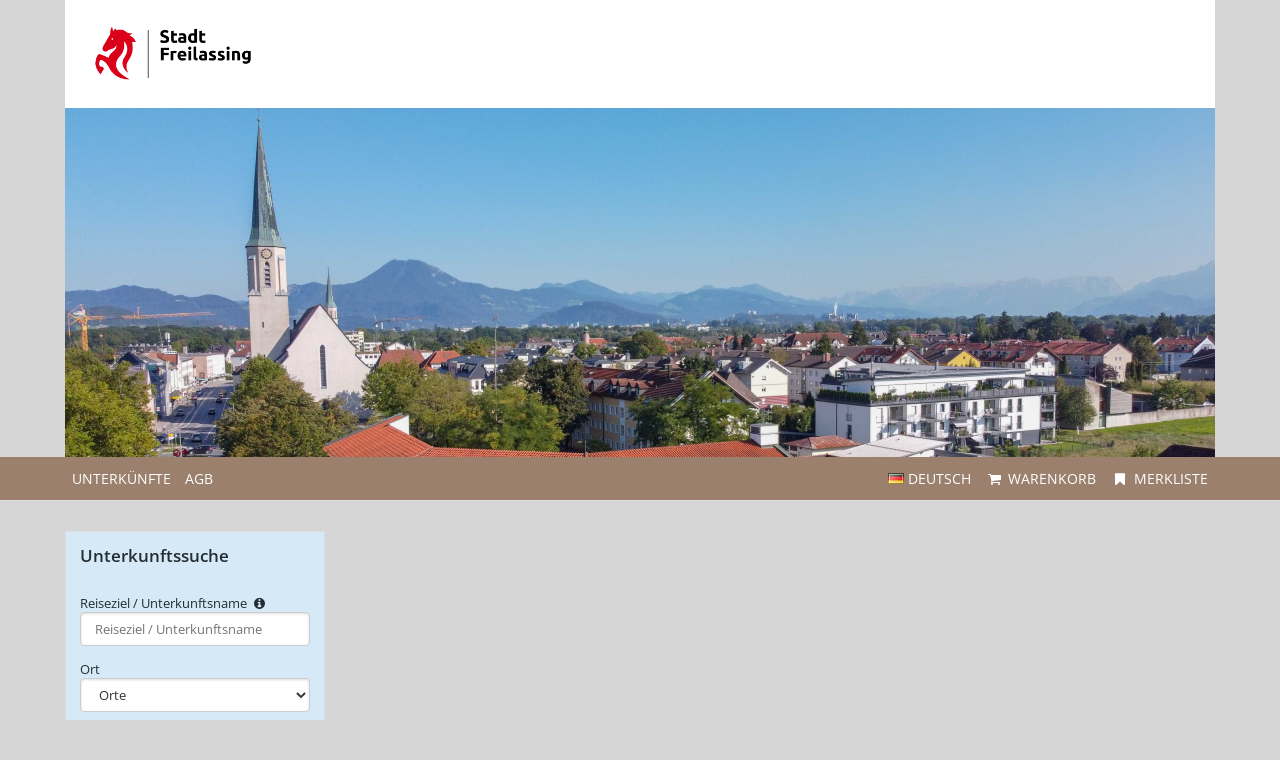

--- FILE ---
content_type: text/html; charset=UTF-8
request_url: https://tportal.tomas.travel/freilassing/ukv/result?tt=vav5ak7rcpp1ud70bveiks9f7l
body_size: 11924
content:









<!DOCTYPE html>
<html lang="de" class="no-js">
<head>
    <meta charset="utf-8">
    <title>Ergebnisseiten Freilassing Unterkünfte</title>
    <script type="application/ld+json">

        {
            "@context" : "https://schema.org",
            "@type" : "WebSite",
            "name" : "Holidu Smart Destination",
            "url" : "https://tportal.tomas.travel/"
        }

</script>
    <meta name="viewport" content="width=device-width, initial-scale=1, maximum-scale=1, user-scalable=no">
<meta name="language" content="de" />
<meta property="og:site_name" content="Ergebnisseiten Freilassing Unterkünfte" />
<meta property="og:title" content="Ergebnisseiten Freilassing Unterkünfte" />
<meta property="og:type" content="article" />
<meta property="og:url" content="https://tportal.tomas.travel/freilassing/ukv/result" />
<link rel="canonical" href="https://tportal.tomas.travel/freilassing/ukv/result" />
    <link rel="stylesheet" href="/default/ng/css/tp-taurus.min.css">

    <link rel="stylesheet" href="/freilassing/ng/css/theme.css">
    <link rel="icon" type="image/png" href="/freilassing/img/favicon.png" />
    <link href="/freilassing/img/favicon.png" rel="apple-touch-icon-precomposed" />


    <script type="text/javascript">


        var configName = 'freilassing';
        var ttlanguage = 'de';
        var ttModuleName = 'ukv';
        var loadDynamicWhiteList = false;
        var showCalendarLegend = false;
        var showFullDarkGreenDaysOnly = false;
        var TP_MAP_NEW_INFOWINDOW = true;
        var TP_MAP_INTEGRATION = 'google';
        var TP_MAP_GOOGLE_KEY = '';
        var TP_COOKIECONSENT = '1';
        var TP_TRUSTYOUKEY = '14f7ff72-72e8-44c6-a750-4b232b5bd27f';
        var showIFrameVersion=true;
var gs='vav5ak7rcpp1ud70bveiks9f7l';
        
        
        function addslashes(str) {
            str = str.replace(/\\/g, '\\\\');
            str = str.replace(/\'/g, '\\\'');
            str = str.replace(/\"/g, '\\"');
            str = str.replace(/\0/g, '\\0');
            return str;
        }
        

    </script>

        
<script type="text/javascript">
    var allowedCookieConsent = false;
</script>

<script src="/default/js/cookieconsent.js"></script>
<script>
    
        var tt_consent;
        window.addEventListener("DOMContentLoaded", function(){
            tt_consent = initCookieConsent();

            // run plugin with your configuration
            tt_consent.run({
                current_lang: 'de',
                autoclear_cookies: true,                   // default: false
                page_scripts: true,                        // default: false
                force_consent: true,                   // default: false
                cookie_name: 'tt_consent_freilassing',
                cookie_same_site: 'None',                // default: 'Lax'
                // use_rfc_cookie: false,                  // default: false
                revision: 0,                            // default: 0

                onFirstAction: function(user_preferences, cookie){
                    const url = new URL(document.location.href);
                    // iframe access request, DTP-56
                    if (url.searchParams.get("iframeAccess") == '1') {
                        window.close();
                    }
                },
                onAccept: function (cookie) {
                    if (cookie.categories.findIndex(function(i){ return i === 'analytics'}) !== -1 ) {
                        if (typeof tp_init_tp_map == 'function') {
                            window.setTimeout(function () {
                                tp_init_tp_map();
                                tp_init_tp_distance();
                            }, 500);
                        }
                        
                    
                    } else {
                        tp_disable_google_analytics('', '');
                        tp_consent_cookie_info();
                    }
                },
                onChange: function (cookie, changed_categories) {
                    if (changed_categories.findIndex(function(i){ return i === 'analytics'}) !== -1 ) {
                        if (cookie.categories.findIndex(function (i) {
                            return i === 'analytics'
                        }) !== -1) {
                            if (typeof tp_init_tp_map == 'function') {
                                window.setTimeout(function () {
                                    tp_init_tp_map();
                                    tp_init_tp_distance();
                                }, 500);
                            }
                            
                        
                        } else {
                            tp_disable_google_analytics('', '');
                            tp_consent_cookie_info();
                        }
                    }
                },
                gui_options: {
                    consent_modal: {
                        layout: 'bar',               // box/cloud/bar
                        position: 'bottom center',     // bottom/middle/top + left/right/center
                        transition: 'slide',           // zoom/slide
                        swap_buttons: false            // enable to invert buttons
                    },
                    settings_modal: {
                        layout: 'box',                 // box/bar
                        // position: 'left',           // left/right
                        transition: 'slide'            // zoom/slide
                    }
                },
                languages: {
                    'de': {
                        consent_modal: {
                            title: 'Wir respektieren Ihre Privatsphäre',
                            description: 'Wir möchten auf unserer Webseite Cookies und pseudonyme Analysetechniken auch unserer Dienstleister verwenden, um damit Besuche auf unserer Webseite auszuwerten (Webtracking), damit wir unsere Webseite optimal auf Ihre Bedürfnisse anpassen und benutzerfreundlich gestalten können, um so z.B. die Funktion von Google Maps komfortabel nutzen zu können. Wenn Sie dieses Banner an- oder wegklicken, erklären Sie sich damit jederzeit widerruflich einverstanden (Art. 6 Abs.1 a DSGVO). Weitere Informationen, auch zu Ihrem jederzeitigen Widerrufsrecht, finden Sie in unseren <a href="https://www.berchtesgaden.de/service/impressum-datenschutz">Datenschutzhinweisen.</a>&nbsp;<a href="http://tourismus.wifo-freilassing.de/Impressum/">Impressum</a><br/><br/><button type="button" data-cc="c-settings" class="c-bn">Cookies auswählen</button>',
                        primary_btn: {
                                text: 'Zulassen',
                                role: 'accept_all'
                            },
                            secondary_btn: {
                                text: 'Blockieren',
                                role: 'accept_necessary'
                            }
                        },
                        settings_modal: {
                            title: 'Cookie Einstellungen',
                            save_settings_btn: 'Auswahl zulassen',
                            accept_all_btn: 'Zulassen',
                            reject_all_btn: 'Blockieren',
                            close_btn_label: 'schließen',
                            cookie_table_headers: tp_consent_cookie_header('de'),
                            blocks: [
                                {
                                    title: '', // 'Cookie Verwendung',
                                    description: 'Wir möchten auf unserer Webseite Cookies und pseudonyme Analysetechniken auch unserer Dienstleister verwenden, um damit Besuche auf unserer Webseite auszuwerten (Webtracking), damit wir unsere Webseite optimal auf Ihre Bedürfnisse anpassen und benutzerfreundlich gestalten können, um so z.B. die Funktion von Google Maps komfortabel nutzen zu können. Wenn Sie dieses Banner an- oder wegklicken, erklären Sie sich damit jederzeit widerruflich einverstanden (Art. 6 Abs.1 a DSGVO). Weitere Informationen, auch zu Ihrem jederzeitigen Widerrufsrecht, finden Sie in unseren <a href="https://www.berchtesgaden.de/service/impressum-datenschutz">Datenschutzhinweisen.</a>&nbsp;<a href="http://tourismus.wifo-freilassing.de/Impressum/">Impressum</a>'
                                }, {
                                    title: 'Essenziell',
                                    description: 'Essenzielle Cookies ermöglichen grundlegende Funktionen und sind für die einwandfreie Funktion der Seite erforderlich.',
                                    toggle: {
                                        value: 'necessary',
                                        enabled: true,
                                        readonly: true
                                    },
                                    
                                cookie_table: tp_consent_cookie_translation('de','necessary','freilassing', true, false, false)
                                
                                }, {
                                    title: 'Marketing',
                                    description: 'Marketing-Cookies sammeln Informationen darüber, wie Sie diese Seite verwenden, welche Bereiche Sie besucht haben und welche Links Sie geklickt haben. Ebenso ist es möglich, Ihnen personalisierte Werbung anzuzeigen, oder Sie über mehrere Webseiten hinweg zu verfolgen.',
                                    toggle: {
                                        value: 'analytics',
                                        enabled: true,
                                        readonly: false
                                    },
                                    
                                cookie_table: tp_consent_cookie_translation('de','analytics','freilassing', true, false, false)
                                
                                }
                            ]
                        }
                    }
                }
            });
        });
        
</script>

    <script src="/default/ng/js/tp-taurus-head.min.js"></script>



<script>
    var idCustomDimensionRate = '';

    
    // initialize dataLayer
    var dataLayer = dataLayer || [];

    // pages to trigger product impressions
    function measureProductImpression() {
        return !!document.querySelector('body.tp-ukv-, body.tp-ukv-result, body.tp-ukv-search, body.tp-offer-, body.tp-offer-search, body.tp-artikel-, body.tp-package-, body.tp-guide-, body.tp-ticket-, body.tp-experience-');
    }

    // pages to trigger product details
    function measureProductDetail() {
        return !!document.querySelector('body.tp-ukv-house, body.tp-offer-detail, body.tp-artikel-detail, body.tp-package-detail1, body.tp-guide-detail, body.tp-ticket-detail2, body.tp-experience-detail');
    }

    // measure product clicks
    function measureProductClick() {
        return !!document.querySelector('body.tp-ukv-, body.tp-ukv-result, body.tp-ukv-search, body.tp-offer-, body.tp-offer-search, body.tp-artikel-, body.tp-package-, body.tp-guide-, body.tp-ticket-, body.tp-experience-');
    }

    // Measuring Checkout
    function measureCheckout() {
        return !!document.querySelector('body.tp-shoppingcart-');
    }

    function measurePurchase() {
        return !!document.querySelector('body.tp-shoppingcart-bookingsuccess');
    }

    function measureAddToCart() {
        return !!document.getElementById('EET_AddToCart');
    }

    function measureRemoveFromCart() {
        return !!document.getElementById('EET_RemoveFromCart');
    }

    /*
     * create google product impression object
     */
    function createProductImpression(beginIndex, endIndex) {
        // '.tb-results__list > li' => results for experience module
        var serviceProviders = document.querySelectorAll('.js-tp-results-container .js-tp-results-item, .tb-results__list > li');

        var paging_currentpage = document.querySelector('[data-gtm_paging_currentpage]') ? document.querySelector('[data-gtm_paging_currentpage]').dataset.gtm_paging_currentpage : 1;
        var googleImpressions  = [];
        var currencyCode = "EUR";
        var totalPrice = 0;
        beginIndex = beginIndex || 0;
        endIndex = endIndex || serviceProviders.length - 1;

        for (var index = beginIndex; index <= endIndex; index++) {
            var id       = serviceProviders[index].dataset.gtm_id       || (serviceProviders[index].querySelector('[data-gtm_id]') ? serviceProviders[index].querySelector('[data-gtm_id]').dataset.gtm_id : '');
            var name     = serviceProviders[index].dataset.gtm_name     || (serviceProviders[index].querySelector('[data-gtm_name]') ? serviceProviders[index].querySelector('[data-gtm_name]').dataset.gtm_name : '');
            var brand    = serviceProviders[index].dataset.gtm_brand    || (serviceProviders[index].querySelector('[data-gtm_brand]') ? serviceProviders[index].querySelector('[data-gtm_brand]').dataset.gtm_brand : '');
            var price    = serviceProviders[index].dataset.gtm_price    || (serviceProviders[index].querySelector('[data-gtm_price]') ? serviceProviders[index].querySelector('[data-gtm_price]').dataset.gtm_price : 0);
            var variant  = serviceProviders[index].dataset.gtm_variant  || (serviceProviders[index].querySelector('[data-gtm_variant]') ? serviceProviders[index].querySelector('[data-gtm_variant]').dataset.gtm_variant : '');
            var category = serviceProviders[index].dataset.gtm_category || (serviceProviders[index].querySelector('[data-gtm_category]') ? serviceProviders[index].querySelector('[data-gtm_category]').dataset.gtm_category : '');

            if (id || name) {
                googleImpressions.push({
                   'item_name': name, // Name Leistungsträger
                   'item_id': id, // TOMAS-ID
                   'price': parseFloat(price), // Liste: Ab-Preis; Vakanz: echter Preis
                   'item_brand': name, // Name Leistungsträger
                   'item_category': category, // touristicType
                   'item_variant': variant, // Name der Leistung
                   'item_list_name': 'Search Results', //
                   'index': ((paging_currentpage - 1) * 10) + index, // Position in der Trefferliste
                 });
                totalPrice += parseFloat(price);
            }
        };

        // all service providers should have the same currency so we take only the first value we get.
        var currency = document.querySelector('[data-gtm_currency]') ? document.querySelector('[data-gtm_currency]').dataset.gtm_currency : '';

        var productImpression = {
            'event': 'view_item_list',
            'ecommerce': {
                'currency': currency,
                'value': parseFloat(totalPrice),
                'items': googleImpressions
            }
        }

        return productImpression;
    }

    /*
     * create google product detail object
     */
    function createProductDetail() {
        var googleProducts = [];

        var id       = document.querySelector('[data-gtm_id]') ? document.querySelector('[data-gtm_id]').dataset.gtm_id : '';
        var name     = document.querySelector('[data-gtm_name]') ? document.querySelector('[data-gtm_name]').dataset.gtm_name : '';
        var brand    = document.querySelector('[data-gtm_brand]') ? document.querySelector('[data-gtm_brand]').dataset.gtm_brand : name;
        var price    = document.querySelector('[data-gtm_price]') ? document.querySelector('[data-gtm_price]').dataset.gtm_price : 0;
        var category = document.querySelector('[data-gtm_category]') ? document.querySelector('[data-gtm_category]').dataset.gtm_category : '';
        var variant  = document.querySelector('[data-gtm_variant]') ? document.querySelector('[data-gtm_variant]').dataset.gtm_variant : '';
        var currencyCode = document.querySelector('[data-gtm_currency]') ? document.querySelector('[data-gtm_currency]').dataset.gtm_currency : 'EUR';
        if (id || name) {
            googleProducts.push({
                'item_name': name, // Name Leistungsträger
                'item_id': id, // TOMAS-ID
                'price': parseFloat(price), // Liste: Ab-Preis; Vakanz: echter Preis
                'item_brand': brand, // Name Leistungsträger
                'item_category': category, // touristicType
                'item_variant': variant // Name der Leistung
            });
        }

        var productDetail = {
            'event': 'view_item',
            'ecommerce': {
                'currency': currencyCode,
                'value': parseFloat(price),
                'items': googleProducts
            }
        }

        return productDetail;
    }

    /*
     * create google checkout object
     */
    function createCheckout(step) {
        var cartItems = document.querySelectorAll('.cart-content .cart-item');
        var googleProducts = [];
        var currencyCode = "EUR";
        var totalPrice = 0;
        cartItems.forEach(function(cartItem, index) {
            var id       = cartItem.dataset.gtm_id;
            var name     = cartItem.dataset.gtm_name;
            var variant  = cartItem.dataset.gtm_variant;
            var price    = cartItem.dataset.gtm_price;
            var currency    = cartItem.dataset.gtm_currency;
            var category = cartItem.dataset.gtm_category;
            var quantity = cartItem.dataset.gtm_quantity;
            var rate     = cartItem.dataset.gtm_rate;

            if (id || name) {
                googleProduct = {
                    'item_name': name, // Name Leistungsträger
                    'item_id': id, // TOMAS-ID
                    'price': parseFloat(price), // Liste: Ab-Preis; Vakanz: echter Preis
                    'item_brand': name, // Name Leistungsträger
                    'item_category': category, // touristicType
                    'item_variant': variant, // Leistung
                    'quantity': parseInt(quantity, 10), // Anzahl
                    'index': index
                };
                currencyCode = currency;
                // Rate der gebuchten Leistung
                if (idCustomDimensionRate && rate) {
                    googleProduct['dimension' + idCustomDimensionRate] = rate;
                }

                totalPrice += (parseFloat(price) * parseFloat(quantity));
                googleProducts.push(googleProduct);
            }
        });
        var eventName = 'begin_checkout';
        // if (step == 1) {
        //     eventName = 'view_cart';
        // }
        var productCheckout = {
            'event': eventName,
            'ecommerce': {
                'currency': currencyCode,
                'value': parseFloat(totalPrice),
                'items': googleProducts,
                'step': step
            }
        }

        return productCheckout;
    }

    /*
     * create google product purchase object
     */
    function createPurchase() {
        var cartItems = document.querySelectorAll('.cart-content .cart-item');
        var googleProducts = [];

        var revenue     = document.querySelector('[data-gtm_revenue]') ? document.querySelector('[data-gtm_revenue]').dataset.gtm_revenue : '';
        var purchaseID  = document.querySelector('[data-gtm_purchase_id]') ? document.querySelector('[data-gtm_purchase_id]').dataset.gtm_purchase_id : '';
        var affiliation = document.querySelector('[data-gtm_affiliation]') ? document.querySelector('[data-gtm_affiliation]').dataset.gtm_affiliation : '';
        var currency = document.querySelector('[data-gtm_currency]') ? document.querySelector('[data-gtm_currency]').dataset.gtm_currency : 'EUR';

        cartItems.forEach(function(cartItem, index) {
            var id       = cartItem.dataset.gtm_id || (cartItem.querySelector('[data-gtm_id]') ? cartItem.querySelector('[data-gtm_id]').dataset.gtm_id : '');
            var name     = cartItem.dataset.gtm_name || (cartItem.querySelector('[data-gtm_name]') ? cartItem.querySelector('[data-gtm_name]').dataset.gtm_name : '');
            var variant  = cartItem.dataset.gtm_variant || (cartItem.querySelector('[data-gtm_variant]') ? cartItem.querySelector('[data-gtm_variant]').dataset.gtm_variant : '');
            var price    = cartItem.dataset.gtm_price || (cartItem.querySelector('[data-gtm_price]') ? cartItem.querySelector('[data-gtm_price]').dataset.gtm_price : '');
            var item_currency    = cartItem.dataset.gtm_currency || (cartItem.querySelector('[data-gtm_currency]') ? cartItem.querySelector('[data-gtm_currency]').dataset.gtm_currency : 'EUR');
            var category = cartItem.dataset.gtm_category || (cartItem.querySelector('[data-gtm_category]') ? cartItem.querySelector('[data-gtm_category]').dataset.gtm_category : '');
            var quantity = cartItem.dataset.gtm_quantity || (cartItem.querySelector('[data-gtm_quantity]') ? cartItem.querySelector('[data-gtm_quantity]').dataset.gtm_quantity : '');
            quantity = parseInt(quantity, 10);
            var dimensionFromID   = cartItem.dataset.gtm_custom_dimension_from_id || (cartItem.querySelector('[data-gtm_custom_dimension_from_id]') ? cartItem.querySelector('[data-gtm_custom_dimension_from_id]').dataset.gtm_custom_dimension_from_id : '');
            var dimensionNightsID = cartItem.dataset.gtm_custom_dimension_nights_id || (cartItem.querySelector('[data-gtm_custom_dimension_nights_id]') ? cartItem.querySelector('[data-gtm_custom_dimension_nights_id]').dataset.gtm_custom_dimension_nights_id : '');
            var dim1 = 'dimension' + parseInt(dimensionFromID, 10);
            var dim2 = 'dimension' + parseInt(dimensionNightsID, 10);
            var arrivalDate = cartItem.dataset.gtm_custom_dimension_from || (cartItem.querySelector('[data-gtm_custom_dimension_from]') ? cartItem.querySelector('[data-gtm_custom_dimension_from]').dataset.gtm_custom_dimension_from : '');
            var duration    = cartItem.dataset.gtm_custom_dimension_nights || (cartItem.querySelector('[data-gtm_custom_dimension_nights]') ? cartItem.querySelector('[data-gtm_custom_dimension_nights]').dataset.gtm_custom_dimension_nights : '');
            var rate = cartItem.dataset.gtm_rate || (cartItem.querySelector('[data-gtm_rate]') ? cartItem.querySelector('[data-gtm_rate]').dataset.gtm_rate : '');

            if (id || name) {
                var prod = {
                    'item_name': name,           // Name Leistungsträger
                    'item_id': id,               // TOMAS-ID
                    'price': parseFloat(price),         // Liste: Ab-Preis; Vakanz: echter Preis
                    'item_brand': name,          // Name Leistungsträger
                    'item_category': category,   // touristicType
                    'item_variant': variant,     // Leistung
                    'quantity': quantity,    // Anzahl
                    'index': index
                };

                // von-Datum der gebuchten Leistung, YYYY-MM
                if (dim1 && arrivalDate) {
                    prod[dim1] = arrivalDate;
                }

                // Anzahl Nächte der gebuchten Leistung
                if (dim2 && duration) {
                    prod[dim2] = duration;
                }

                // Rate der gebuchten Leistung
                if (idCustomDimensionRate && rate) {
                    prod['dimension' + idCustomDimensionRate] = rate;
                }

                googleProducts.push(prod);
            }
        });

        var purchase = {
            'event': 'purchase',
            'ecommerce': {
                'transaction_id': purchaseID,
                'affiliation': affiliation,
                'value': parseFloat(revenue),
                'currency': currency,
                'items': googleProducts
            }


        }

        return purchase;
    }

    /*
     * create google product click object
     */
    function createProductClick(product) {
        var googleProducts = [];

        var id       = product.dataset.gtm_id || (product.querySelector('[data-gtm_id]') ? product.querySelector('[data-gtm_id]').dataset.gtm_id : '');
        var name     = product.dataset.gtm_name || (product.querySelector('[data-gtm_name]') ? product.querySelector('[data-gtm_name]').dataset.gtm_name : '');
        var brand    = product.dataset.gtm_brand || (product.querySelector('[data-gtm_brand]') ? product.querySelector('[data-gtm_brand]').dataset.gtm_brand : '');
        var price    = product.dataset.gtm_price || (product.querySelector('[data-gtm_price]') ? product.querySelector('[data-gtm_price]').dataset.gtm_price : 0);
        var variant  = product.dataset.gtm_variant || (product.querySelector('[data-gtm_variant]') ? product.querySelector('[data-gtm_variant]').dataset.gtm_variant : '');
        var category = product.dataset.gtm_category || (product.querySelector('[data-gtm_category]') ? product.querySelector('[data-gtm_category]').dataset.gtm_category : '');
        var currency = product.dataset.gtm_currency || (product.querySelector('[data-gtm_currency]') ? product.querySelector('[data-gtm_currency]').dataset.gtm_currency : 'EUR');

        if (id || name) {
            googleProducts.push({
               'item_name': name, // Name Leistungsträger
               'item_id': id, // TOMAS-ID
               'price': parseFloat(price), // leer
               'item_brand': name, // Name Leistungsträger
               'item_category': category, // touristicType
               'item_variant': variant
             });
        }

        var productClick = {
            'event': 'select_item',
            'ecommerce': {
                'currency': currency,
                'value': parseFloat(price),
                'items': googleProducts,
            }
        }
        return productClick;
    }

    /*
     * create google add to cart object
     */
    function createAddToCart() {
        var actionEl = document.getElementById('EET_AddToCart');
        var productDetail;
        var googleProducts = [];
        var currency = actionEl.dataset.gtm_currency;
        var productIds = actionEl.dataset.gtm_product_ids;
        var totalPrice = 0;
        if (productIds) {
            productIds = productIds.split(',');

            for (var i = 0; i < productIds.length; i++) {
                var cartItem = document.querySelector('.cart-content .cart-item[data-gtm_product_id="' + productIds[i] + '"]');

                var id       = cartItem.dataset.gtm_id;
                var name     = cartItem.dataset.gtm_name;
                var brand    = cartItem.dataset.gtm_brand;
                var price    = cartItem.dataset.gtm_price;
                var category = cartItem.dataset.gtm_category;
                var variant  = cartItem.dataset.gtm_variant;
                var quantity = cartItem.dataset.gtm_quantity;
                var rate     = cartItem.dataset.gtm_rate;

                if (id || name) {
                    googleProduct = {
                        'item_name': name,           // Name Leistungsträger
                        'item_id': id,               // TOMAS-ID Leistungsträger
                        'price': parseFloat(price),         // echter Preis
                        'item_brand': name,          // Name Leistungsträger
                        'item_category': category,   // touristicType
                        'item_variant': variant,     // Name der Leistung
                        'quantity': parseInt(quantity, 10),    // Anzahl
                        'index': i

                    };

                    // Rate der gebuchten Leistung
                    if (idCustomDimensionRate && rate) {
                        googleProduct['dimension' + idCustomDimensionRate] = rate;
                    }
                    totalPrice += parseFloat(price);
                    googleProducts.push(googleProduct);
                }
            }

            productDetail = {
                'event': 'add_to_cart',
                'ecommerce': {
                    'currency': currency,
                    'value': parseFloat(totalPrice),
                    'items': googleProducts
                }
            }
        }

        return productDetail;
    }

    /*
     * creates google add to cart object from data created in ttModule->getAddToCardObject() and returned by ajax call
     */
    function createAddToCartFromObject(data) {
        var productDetail;
        var googleProducts = [];
        var currency = data.total.currency;

        if (data.added) {
            for (var i = 0; i < data.added.length; i++) {
                var id       = data.added[i].serviceProviderID;
                var name     = data.added[i].serviceProviderDescribingName;
                var brand    = data.added[i].serviceProviderDescribingName;
                var price    = String(data.added[i].price.value);
                var category = data.added[i].touristicType;
                var variant  = data.added[i].serviceDescribingName;
                var quantity = String(data.added[i].numberOfUnits);
                var rate     = data.added[i].bookingRateName;

                if (id || name) {
                    googleProduct = {
                        'item_name': name,           // Name Leistungsträger
                        'item_id': id,               // TOMAS-ID Leistungsträger
                        'price': parseFloat(price),         // echter Preis
                        'item_brand': name,          // Name Leistungsträger
                        'item_category': category,   // touristicType
                        'item_variant': variant,     // Name der Leistung
                        'quantity': parseInt(quantity, 10),    // Anzahl
                        'index': i
                    }

                    // Rate der gebuchten Leistung
                    if (idCustomDimensionRate && rate) {
                        googleProduct['dimension' + idCustomDimensionRate] = rate;
                    }

                    googleProducts.push(googleProduct);
                }
            }
        }

        productDetail = {
            'event': 'add_to_cart',
            'ecommerce': {
                'currency': currency,
                'value': parseFloat(data.total.value),
                'items': googleProducts
            }
        }

        return productDetail;
    }


    /*
     * create google remove from cart object
     */
    function createRemoveFromCart() {
        var actionEl = document.getElementById('EET_RemoveFromCart');
        var googleProducts = [];

        var id       = actionEl.dataset.gtm_id;
        var name     = actionEl.dataset.gtm_name;
        var brand    = actionEl.dataset.gtm_brand;
        var price    = actionEl.dataset.gtm_price;
        var currency = actionEl.dataset.gtm_currency;
        var category = actionEl.dataset.gtm_category;
        var variant  = actionEl.dataset.gtm_variant;
        var quantity = actionEl.dataset.gtm_quantity;
        var rate     = actionEl.dataset.gtm_rate;

        if (id || name) {
            googleProduct = {
                'item_name': name,           // Name Leistungsträger
                'item_id': id,               // TOMAS-ID Leistungsträger
                'price': parseFloat(price),         // echter Preis
                'item_brand': name,          // Name Leistungsträger
                'item_category': category,   // touristicType
                'item_variant': variant,     // Name der Leistung
                'quantity': parseInt(quantity, 10), // Anzahl
                'index': 0
            };

            // Rate der gebuchten Leistung
            if (idCustomDimensionRate && rate) {
                googleProduct['dimension' + idCustomDimensionRate] = rate;
            }

            googleProducts.push(googleProduct);
        }

        productDetail = {
            'event': 'remove_from_cart',
            'ecommerce': {
                'currency': currency,
                'value': parseFloat(price),
                'items': googleProducts
            }
        }

        return productDetail;
    }

    /*
     * helper function to attach on click handler to service provider
     */
    function addServiceProvidersEventListener(serviceProvider) {
        var serviceProvidersLinks = serviceProvider.querySelectorAll(
            '.tp-media-image > a,' +
            '.tp-box-headline > a,' +
            'a.pure-button.tp-btn-details,' +
            'a.pure-button.tp-btn-add,' +
            'a.tp-ticket-button-tertiary, ' +
            'a.tb-teaser'
        );

        serviceProvidersLinks.forEach(function(spl, index) {
            spl.addEventListener("click", function(event) {
                console.log('gtm measure product click');
                var resultItem = this.closest('[data-gtm_id]');

                if (resultItem) {
                    dataLayer.push(createProductClick(resultItem));
                }
            });
        });
    }

    /*
     * helper function to attach on click handler to tooltips (e.g. date buttons for offers)
     */
    function addTooltipEventListener() {
        $( document ).on( "click", ".tooltipster-box > .tooltipster-content > a", function(event) {
            // get corresponding result item
            var resultID = $(this).attr('data-result_id');
            var resultItem = document.getElementById(resultID);

            if (resultItem) {
                console.log('gtm measure product click');
                dataLayer.push(createProductClick(resultItem));
            }
        });
    }

    /*!
     * Determine if an element is in the viewport
     * @param  {Node}    elem The element
     * @return {Boolean} Returns true if element is leaving the viewport
     */
    var leavesViewport = function (elem) {
        var isLeaving = false;

        if (elem) {
            var distance = elem.getBoundingClientRect();
            isLeaving = distance.top <= 0;
        }

        return isLeaving;
    };

    document.addEventListener("DOMContentLoaded", function() {
        if (measureProductImpression()) {
            console.log('gtm measure product impressions');

            var productImpressions = createProductImpression();
            dataLayer.push(productImpressions);

            var infiniteLastItem = productImpressions.ecommerce.items.length - 1;

            // Listen for infinite scroll event
            document.addEventListener('infinitescroll.append', function (e) {
                console.log('gtm measure product impressions');
                var productImpressions = createProductImpression(infiniteLastItem + 1);
                dataLayer.push(productImpressions);

                infiniteLastItem += productImpressions.ecommerce.items.length;
            }, false);
        }

        if (measureProductDetail()) {
            console.log('gtm measure product detail');
            dataLayer.push(createProductDetail());
        }

        // Measuring Product Clicks
        if (measureProductClick()) {
            var serviceProviders = document.querySelectorAll('.js-tp-results-container .js-tp-results-item, .tb-results__list > li');
            var beginIndex = 0;
            var endIndex   = serviceProviders.length - 1;

            for (var index = beginIndex; index <= endIndex; index++) {
                addServiceProvidersEventListener(serviceProviders[index]);
            }

            // Listen for infinite scroll event
            document.addEventListener('infinitescroll.append', function (e) {
                var serviceProviders = document.querySelectorAll('.js-tp-results-container .js-tp-results-item');
                beginIndex = endIndex + 1;
                endIndex   = serviceProviders.length - 1;

                for (var index = beginIndex; index <= endIndex; index++) {
                    addServiceProvidersEventListener(serviceProviders[index]);
                }
            }, false);

            addTooltipEventListener();
        }

        // handle "add to cart" events from event queue or ajax call
        if (measureAddToCart()) {
            console.log('gtm measure add to cart');
            dataLayer.push(createAddToCart());
        }

        // listen for addToCart event (from ajax call)
        document.addEventListener(
            'EET_AddToCart',
            function (e) {
                console.log('gtm measure add to cart (ajax)');
                dataLayer.push(createAddToCartFromObject(e.detail));
            },
            false
        );

        if (measureRemoveFromCart()) {
            console.log('gtm measure remove from cart');
            dataLayer.push(createRemoveFromCart());
        }

        if (measureCheckout()) {
            var step = 1;
            var cartBuyer = document.querySelector('#cart-buyer');

            // step 1:
            console.log('gtm measure checkout (step 1)');
            dataLayer.push(createCheckout(step));

            // step 2:
            // window.addEventListener('scroll', function (event) {
            //     if (step < 2 && leavesViewport(cartBuyer)) {
            //         step = 2;
            //         console.log('gtm measure checkout (step 2)');
            //         dataLayer.push(createCheckout(step));
            //     }
            // }, false);

            // step 3:
            var checkBookingBtn = document.querySelector('.js-shoppingcart-saveaddress-submit');

            if (checkBookingBtn) {
                checkBookingBtn.addEventListener('click', function (event) {
                    step = 3;
                    console.log('gtm measure checkout (step 3)');
                    dataLayer.push(createCheckout(step));
                }, false);
            }
        }

        if (measurePurchase()) {
            var purchaseID  = document.querySelector('[data-gtm_purchase_id]') ? document.querySelector('[data-gtm_purchase_id]').dataset.gtm_purchase_id : '';
            if (!successIsPushed(purchaseID)) {
                console.log('gtm measure purchase');
                dataLayer.push(createPurchase());
                saveSuccessPush(purchaseID);
            } else {
                console.log('purchase already pushed (GTM)');
            }
        }
    });
    function successIsPushed(id) {
        let stored = localStorage.getItem("tp-gtm-success")
        if (stored && stored === id) {
            return true
        }
        return false
    }

    function saveSuccessPush(id)  {
        localStorage.setItem("tp-gtm-success", id)
    }
    
</script>


    



</head>

<body class="tp-body tp-in-iframe tp-ukv-result">

<div id="outdated-browser" class="hidden cart-hidden-element">
	<div class="tp-box tp-wysiwyg tp-message tp-message-warning">
		<div class="tp-box-frame">
			Sie verwenden einen veralteten Browser. Um Sicherheitslücken Ihres Browsers zu schließen und dessen Nutzerfreundlichkeit zu verbessern <strong><a href="http://browsehappy.com/" target="_blank" rel="noopener noreferrer nofollow">updaten Sie bitte ihren Browser.</a></strong>
		</div>
	</div>
</div>


	<style lang="css" >
		@media screen and (-ms-high-contrast: active),
		screen and (-ms-high-contrast: none) {
			/* IE10+ specific styles go here */
			#outdated-browser {
				display: block !important;
			}
		}
	</style>

<script type="text/javascript">
    var resultPoints;
</script>


<div id="js-tp-ping" class="tp-wrapper tp-ukv"
     >

        <div class="tp-infinite-config"
     data-tp-infinite-trigger-text="Weitere Ergebnisse anzeigen"
     data-tp-infinite-trigger-loadlimit="3">
</div>
    
        




<header class="tp-header-standalone tp-header-standalone--background">

<a href="#" class="tp-header-standalone__logo-link">
    <img alt="Logo" src="/freilassing/img/logo.jpg"/>
</a>

    <nav class="tp-contact-standalone cart-link">
    </nav>
</header>


<div class="tp-standalone tp-standalone-header">
    <img src="/freilassing/img/header.jpg" alt="Header Image">
</div>


<nav class="tp-standalone tp-standalone-navbar">
    <div class="tp-container">
<!-- nav right -->
<ul class="tp-list-unstyled tp-list-inline tp-standalone-navbar-meta">
<li class="tp-standalone-navbar-item tp-tooltip js-tp-tooltip"
    data-tp-tooltip-maxwidth="320" data-tp-tooltip-trigger="click"
    data-tp-tooltip-theme="tp-tooltip-navbar">
    <div class="tp-standalone-navbar-link" title="Sprachauswahl">
<span class="tp-flag-de"></span>
<span class="tp-standalone-navbar-text"> deutsch</span>
        <div class="tp-tooltip-content">
            <div class="pure-button-stacked">
<a class="pure-button" href="?lang=de"><span
            class="tp-flag-de"></span> deutsch
</a>
<a class="pure-button" href="?lang=en"><span
            class="tp-flag-en"></span> englisch
</a>
<a class="pure-button" href="?lang=fr"><span
            class="tp-flag-fr"></span> französisch
</a>
<a class="pure-button" href="?lang=it"><span
            class="tp-flag-it"></span> italienisch
</a>
            </div>
        </div>
    </div>
</li>

<li class="tp-standalone-navbar-item">
    <a class="tp-standalone-navbar-link" href="/freilassing/shoppingcart" 
       title="Warenkorb">
<span class="tp-icon-basket"></span>
        <span class="tp-standalone-navbar-text">Warenkorb</span>
    </a>
</li>

<li class="tp-standalone-navbar-item">
    <a class="tp-standalone-navbar-link" href="/freilassing/clipboard" 
       title="Merkliste">
<span class="tp-icon-bookmark"></span>
        <span class="tp-standalone-navbar-text">Merkliste</span>
    </a>
</li>
</ul>
<!-- end nav right -->

<!-- nav desktop left -->
<ul class="tp-list-unstyled tp-list-inline tp-standalone-navbar-main">
<li class="tp-standalone-navbar-item">
    <a class="tp-standalone-navbar-link" href="/freilassing/ukv/search?reset=1" >
        <span class="tp-standalone-navbar-text">Unterkünfte</span>
    </a>
</li>
<li class="tp-standalone-navbar-item">
    <a class="tp-standalone-navbar-link" href="https://cdn.tomas-travel.com/irs18/repository/DEU00000060000311342/DEU00000060042943250/DEU00000060044092712.pdf"  target=&#039;_blank&#039;>
        <span class="tp-standalone-navbar-text">AGB</span>
    </a>
</li>


</ul>
<!-- end nav desktop left -->

<!-- nav mobile left -->
<ul class="tp-list-unstyled tp-list-inline tp-standalone-navbar-main-mobile">
<li class="tp-standalone-navbar-item tp-tooltip js-tp-tooltip" data-tp-tooltip-maxwidth="320"
    data-tp-tooltip-trigger="click" data-tp-tooltip-theme="tp-tooltip-navbar">
    <div class="tp-standalone-navbar-link" title="Menü">
        <span class="tp-icon-menu"></span><span
                class="tp-standalone-navbar-text"> MENÜ</span>

        <div class="tp-tooltip-content">
            <div class="pure-button-stacked">
<a class="pure-button"
   href="/freilassing/ukv/search?reset=1" >Unterkünfte</a>
<a class="pure-button"
   href="https://cdn.tomas-travel.com/irs18/repository/DEU00000060000311342/DEU00000060042943250/DEU00000060044092712.pdf"  target=&#039;_blank&#039;>AGB</a>
            </div>
        </div>
    </div>
</li>
</ul>
<!-- end nav mobile left -->
    </div>
</nav>



<article class="tp-container tp-main tp-results tp-results-list">

            
    






<header class="pure-g pure-g-10 tp-content tp-results-header" data-gtm_paging_currentpage="">
    <div class="pure-u-1 pure-form">
                                
                        
                <div class="tp-results-header-facets">






</div>

        
                <a class="pure-button tp-results-header-btn-quickfinder-search tp-visible-sm" data-tp-quickfinder-open="quickfinder-search" href="#"><span
                    class="tp-icon-calendar"></span> Suche</a>
                    </div>
</header>
            
    
    <div class="pure-g pure-g-10 tp-content tp-results-container js-tp-results-container js-tp-infinite"
     data-tp-infinite-maxpage="">


</div>

        
    
        



<aside class="tp-aside tp-aside-fixed tp-quickfinder js-tp-quickfinder">

    <div class="tp-quickfinder-container">

                <div class="tp-quickfinder-search">















<script type="text/javascript">
    var ukv_dayRange = 1;
        var showCalendarLegend = true;
</script>





<a id="tp-anchor-search"></a>
<form class="tp-box tp-search pure-form" action="/freilassing/ukv" method="GET"
                      >

    
    <h2 class="tp-box-frame tp-box-headline tp-headline-secondary" data-tp-collapse="quickfinder-search">
        <span class="tp-icon-calendar tp-quickfinder-mobile-icon"></span>
<span class="tp-quickfinder-search-headline">
    Unterkunftssuche
</span>
    </h2>

    <fieldset class="tp-box-frame" data-tp-collapse-target="quickfinder-search">
        <div class="pure-g pure-g-10">
<div class="pure-u-1 pure-u-sm-1-2 pure-form-group">
<label for="tp-search-compact-search">
    Reiseziel / Unterkunftsname
<span class="tp-icon-help-circled tp-tooltip js-tp-tooltip"
      data-tp-tooltip="<strong>Suchen Sie bequem Ihren Gastgeber:</strong><br /><br />Geben Sie einfach den <strong>Ort</strong> ein, oder den <strong>Namen der Unterkunft.</strong>"
      data-tp-tooltip-maxwidth="280"></span>
</label>
    <input id="tp-search-compact-search"
           class="pure-input-1 js-tp-autocomplete"
           data-tp-autocomplete="/freilassing/ukv/json/acSearchtext"
           name="searchtext"
           placeholder="Reiseziel / Unterkunftsname"
           type="search"
           value="">
</div>

<div class="pure-u-1 pure-u-sm-1-4 pure-form-group">
    <label for="tp-search--city">Ort</label>
    <div class="pure-select pure-input-1">
        <select id="tp-search--city" class="pure-input-1" name="locationIDs">
            <option value="">Orte</option>
<option value="DEU99999990000225189">Freilassing</option>
        </select>
    </div>
</div>

<div class="pure-u-1 pure-u-sm-1-4 pure-form-group">
    <label for="tp-search--category">Kategorie</label>
    <div class="pure-select pure-input-1">
<select id="tp-search--category" class="pure-input-1" name="serviceProviderTypes[]">
    <option value="" selected="selected">Alle Kategorien</option>
<option value="WBX00020010000100227" >Bauernhof</option>
<option value="DEU00000060242604008" >Ferienhaus</option>
<option value="DEU00000060022798036" >Ferienwohnung</option>
<option value="WBX00020010000100229" >Gasthof</option>
<option value="WBX00020010000100214" >Hotel</option>
<option value="DEU00000060171759871" >Hütte</option>
<option value="WBX00020010000100231" >Jugendherberge</option>
<option value="WBX00020010000100233" >Kurklinik / Sanatorium</option>
<option value="WBX00020010000100236" >Pension</option>
</select>
    </div>
</div>
</div>

        <div class="pure-g pure-g-10">
    <div class="pure-u-1 pure-u-qf-1 pure-u-sm-1-2">

        <div class="pure-g pure-g-10">

            <div class="pure-u-1-2 pure-u-sm-1-2 pure-form-group">
                <label for="tp-search--from">Anreise</label>

                <div class="pure-input-group">
                    <input id="tp-search--from"
                           class="pure-input-1 js-tp-datepicker tp-datepicker-field js-tp-dateunknown-disabled"
                           name="date_from"
                           type="text"
                           data-tp-datepicker-from="datepicker-id-default"
data-tp-datepicker-view="list"
placeholder="Check-In" value="">
                    <span class="tp-icon-calendar pure-input-group-addon"></span>
                </div>
            </div>

            <div class="pure-u-1-2 pure-u-sm-1-2 pure-form-group">
                <label for="tp-search--to">Abreise</label>

                <div class="pure-input-group">
                    <input id="tp-search--to"
                           class="pure-input-1 js-tp-datepicker tp-datepicker-field js-tp-dateunknown-disabled"
                           name="date_to"
                           type="text"
                           data-tp-datepicker-to="datepicker-id-default"
data-tp-datepicker-view="list"
placeholder="Check-Out" value="">
                    <span class="tp-icon-calendar pure-input-group-addon"></span>
                </div>
            </div>

        </div>


<div class="pure-g pure-g-10">
    <div class="pure-u-1 pure-form-group">
        <label class="tp-search-checkbox-label">
            <input class="tp-search-checkbox"
                   name="date_unknown"
                   type="checkbox"
                   value="1"
                   data-tp-toggle-disable=".js-tp-dateunknown-disabled"
                   data-tp-toggle-visibility=".js-tp-dateunknown-hidden"
>
            <span class="tp-search-checkbox-text">Reisedatum unbekannt</span>
        </label>
    </div>
</div>
    </div>

<div class="pure-u-1 pure-u-qf-1 pure-u-sm-1-2">
    <div class="pure-g pure-g-10 js-tp-dateunknown-hidden">

        <div class="pure-u-1-2 pure-u-qf-1-2 pure-u-sm-1-2 pure-form-group">
            <label for="tp-search--a">Erwachsene</label>
            <div class="pure-select pure-input-1">
                <select id="tp-search--a"
                        class="pure-input-1"
                        data-tp-groups-min="12"
                        data-tp-groups-text='Bei Anfragen für Gruppen nutzen Sie bitte unser Gruppenbuchungsformular.'
                        data-tp-toggle-sync=".js-tp-search-adults-1">
<option value="1"
>1</option>
<option value="2"
selected="selected">2</option>
<option value="3"
>3</option>
<option value="4"
>4</option>
<option value="5"
>5</option>
<option value="6"
>6</option>
<option value="7"
>7</option>
<option value="8"
>8</option>
<option value="9"
>9</option>
<option value="10"
>10</option>
                </select>
            </div>
        </div>

<div class="pure-u-1-2 pure-u-qf-1-2 pure-u-sm-1-2 pure-form-group">
    <label for="tp-search--c">Kinder</label>
    <div class="pure-select pure-input-1">
        <select id="tp-search--c"
                class="pure-input-1"
                data-tp-toggle-sync=".js-tp-search-children-1"
                data-tp-toggle-click=".js-tp-panel-distribution">
<option value="0"
selected="selected">0</option>
<option value="1"
>1</option>
<option value="2"
>2</option>
<option value="3"
>3</option>
<option value="4"
>4</option>
        </select>
    </div>
</div>
    </div>
</div>
</div>

<div class="tp-panel js-tp-panel js-tp-dateunknown-hidden"
     data-tp-panel-animation="false">
    <div class="tp-panel-headline js-tp-panel-distribution">
        <span class="tp-icon-plus-circled"></span>
        <span data-tp-panel-toggle="Belegung schließen">Belegung öffnen        </span>
    </div>
    <div class="tp-panel-content">
        <div class="tp-search-more js-tp-search-more">

            <div class="pure-g pure-g-10">
                <div class="pure-u-1-2 pure-u-qf-1-2 pure-u-sm-1-4 pure-form-group">
                    <label for="tp-search--r">Zimmer/Wohnung</label>
                    <div class="pure-select pure-input-1">
                        <select id="tp-search--r" class="pure-input-1" data-tp-toggle=".js-tp-search-room"
                                name="numberOfRooms">
<option value="1"
selected="selected" >1</option>
<option value="2"
 >2</option>
<option value="3"
 >3</option>
                        </select>
                    </div>
                </div>
            </div>

<div class="tp-search-room js-tp-search-room tp-search-room-1 tp-toggle-by-value tp-toggle-open">
    <strong class="tp-search-room-headline">Belegung Zimmer/Wohnung 1</strong>

    <div class="pure-g pure-g-10">
        <div class="pure-u-1-2 pure-u-qf-1-2 pure-u-sm-1-4 pure-form-group">
            <label for="tp-search--a-1">Erwachsene</label>
            <div class="pure-select pure-input-1">
                <select id="tp-search--a-1"
                        class="pure-input-1"
                        data-tp-groups-min="12"
                        data-tp-groups-text='Bei Anfragen für Gruppen nutzen Sie bitte unser Gruppenbuchungsformular.'
                        data-tp-toggle-sync-target=".js-tp-search-adults-1"
                        name="number_adult[]">
                    <option value="">-</option>
<option value="1"
>1</option>
<option value="2"
selected="selected">2</option>
<option value="3"
>3</option>
<option value="4"
>4</option>
<option value="5"
>5</option>
<option value="6"
>6</option>
<option value="7"
>7</option>
<option value="8"
>8</option>
<option value="9"
>9</option>
<option value="10"
>10</option>
                </select>
            </div>
        </div>

<div class="pure-u-1-2 pure-u-qf-1-2 pure-u-sm-1-4 pure-form-group">
    <label for="tp-search--c-1">Kinder</label>
    <div class="pure-select pure-input-1">
        <select id="tp-search--c-1" class="pure-input-1"
                data-tp-toggle-sync-target=".js-tp-search-children-1"
                data-tp-toggle=".js-tp-search-children-1" name="number_child[]">
<option value="0"
selected="selected">0</option>
<option value="1"
>1</option>
<option value="2"
>2</option>
<option value="3"
>3</option>
<option value="4"
>4</option>
        </select>
    </div>
</div>

<div class="pure-u-1 pure-u-qf-1 pure-u-xl-1-2 tp-search-children js-tp-search-children-1">
    <div class="pure-g pure-g-10">
<div class="pure-u-1-2 pure-u-qf-1-2 pure-u-sm-1-4 pure-form-group tp-toggle-by-value">
    <label>Alter        &nbsp;Kind&nbsp;1</label>
    <div class="pure-select pure-input-1">
        <select class="pure-input-1" name="age_child1[]">
            <option selected="selected" value="">-</option>
<option value="0"
>0</option>
<option value="1"
>1</option>
<option value="2"
>2</option>
<option value="3"
>3</option>
<option value="4"
>4</option>
<option value="5"
>5</option>
<option value="6"
>6</option>
<option value="7"
>7</option>
<option value="8"
>8</option>
<option value="9"
>9</option>
<option value="10"
>10</option>
<option value="11"
>11</option>
<option value="12"
>12</option>
<option value="13"
>13</option>
<option value="14"
>14</option>
<option value="15"
>15</option>
<option value="16"
>16</option>
<option value="17"
>17</option>
        </select>
    </div>
</div>
<div class="pure-u-1-2 pure-u-qf-1-2 pure-u-sm-1-4 pure-form-group tp-toggle-by-value">
    <label>Alter        &nbsp;Kind&nbsp;2</label>
    <div class="pure-select pure-input-1">
        <select class="pure-input-1" name="age_child2[]">
            <option selected="selected" value="">-</option>
<option value="0"
>0</option>
<option value="1"
>1</option>
<option value="2"
>2</option>
<option value="3"
>3</option>
<option value="4"
>4</option>
<option value="5"
>5</option>
<option value="6"
>6</option>
<option value="7"
>7</option>
<option value="8"
>8</option>
<option value="9"
>9</option>
<option value="10"
>10</option>
<option value="11"
>11</option>
<option value="12"
>12</option>
<option value="13"
>13</option>
<option value="14"
>14</option>
<option value="15"
>15</option>
<option value="16"
>16</option>
<option value="17"
>17</option>
        </select>
    </div>
</div>
<div class="pure-u-1-2 pure-u-qf-1-2 pure-u-sm-1-4 pure-form-group tp-toggle-by-value">
    <label>Alter        &nbsp;Kind&nbsp;3</label>
    <div class="pure-select pure-input-1">
        <select class="pure-input-1" name="age_child3[]">
            <option selected="selected" value="">-</option>
<option value="0"
>0</option>
<option value="1"
>1</option>
<option value="2"
>2</option>
<option value="3"
>3</option>
<option value="4"
>4</option>
<option value="5"
>5</option>
<option value="6"
>6</option>
<option value="7"
>7</option>
<option value="8"
>8</option>
<option value="9"
>9</option>
<option value="10"
>10</option>
<option value="11"
>11</option>
<option value="12"
>12</option>
<option value="13"
>13</option>
<option value="14"
>14</option>
<option value="15"
>15</option>
<option value="16"
>16</option>
<option value="17"
>17</option>
        </select>
    </div>
</div>
<div class="pure-u-1-2 pure-u-qf-1-2 pure-u-sm-1-4 pure-form-group tp-toggle-by-value">
    <label>Alter        &nbsp;Kind&nbsp;4</label>
    <div class="pure-select pure-input-1">
        <select class="pure-input-1" name="age_child4[]">
            <option selected="selected" value="">-</option>
<option value="0"
>0</option>
<option value="1"
>1</option>
<option value="2"
>2</option>
<option value="3"
>3</option>
<option value="4"
>4</option>
<option value="5"
>5</option>
<option value="6"
>6</option>
<option value="7"
>7</option>
<option value="8"
>8</option>
<option value="9"
>9</option>
<option value="10"
>10</option>
<option value="11"
>11</option>
<option value="12"
>12</option>
<option value="13"
>13</option>
<option value="14"
>14</option>
<option value="15"
>15</option>
<option value="16"
>16</option>
<option value="17"
>17</option>
        </select>
    </div>
</div>
    </div>
</div>
    </div>

</div>
<div class="tp-search-room js-tp-search-room tp-search-room-2 tp-toggle-by-value">
    <strong class="tp-search-room-headline">Belegung Zimmer/Wohnung 2</strong>

    <div class="pure-g pure-g-10">
        <div class="pure-u-1-2 pure-u-qf-1-2 pure-u-sm-1-4 pure-form-group">
            <label for="tp-search--a-2">Erwachsene</label>
            <div class="pure-select pure-input-1">
                <select id="tp-search--a-2"
                        class="pure-input-1"
                        data-tp-groups-min="12"
                        data-tp-groups-text='Bei Anfragen für Gruppen nutzen Sie bitte unser Gruppenbuchungsformular.'
                        data-tp-toggle-sync-target=".js-tp-search-adults-2"
                        name="number_adult[]">
                    <option value="">-</option>
<option value="1"
>1</option>
<option value="2"
>2</option>
<option value="3"
>3</option>
<option value="4"
>4</option>
<option value="5"
>5</option>
<option value="6"
>6</option>
<option value="7"
>7</option>
<option value="8"
>8</option>
<option value="9"
>9</option>
<option value="10"
>10</option>
                </select>
            </div>
        </div>

<div class="pure-u-1-2 pure-u-qf-1-2 pure-u-sm-1-4 pure-form-group">
    <label for="tp-search--c-2">Kinder</label>
    <div class="pure-select pure-input-1">
        <select id="tp-search--c-2" class="pure-input-1"
                data-tp-toggle-sync-target=".js-tp-search-children-2"
                data-tp-toggle=".js-tp-search-children-2" name="number_child[]">
<option value="0"
selected="selected">0</option>
<option value="1"
>1</option>
<option value="2"
>2</option>
<option value="3"
>3</option>
<option value="4"
>4</option>
        </select>
    </div>
</div>

<div class="pure-u-1 pure-u-qf-1 pure-u-xl-1-2 tp-search-children js-tp-search-children-2">
    <div class="pure-g pure-g-10">
<div class="pure-u-1-2 pure-u-qf-1-2 pure-u-sm-1-4 pure-form-group tp-toggle-by-value">
    <label>Alter        &nbsp;Kind&nbsp;1</label>
    <div class="pure-select pure-input-1">
        <select class="pure-input-1" name="age_child1[]">
            <option selected="selected" value="">-</option>
<option value="0"
>0</option>
<option value="1"
>1</option>
<option value="2"
>2</option>
<option value="3"
>3</option>
<option value="4"
>4</option>
<option value="5"
>5</option>
<option value="6"
>6</option>
<option value="7"
>7</option>
<option value="8"
>8</option>
<option value="9"
>9</option>
<option value="10"
>10</option>
<option value="11"
>11</option>
<option value="12"
>12</option>
<option value="13"
>13</option>
<option value="14"
>14</option>
<option value="15"
>15</option>
<option value="16"
>16</option>
<option value="17"
>17</option>
        </select>
    </div>
</div>
<div class="pure-u-1-2 pure-u-qf-1-2 pure-u-sm-1-4 pure-form-group tp-toggle-by-value">
    <label>Alter        &nbsp;Kind&nbsp;2</label>
    <div class="pure-select pure-input-1">
        <select class="pure-input-1" name="age_child2[]">
            <option selected="selected" value="">-</option>
<option value="0"
>0</option>
<option value="1"
>1</option>
<option value="2"
>2</option>
<option value="3"
>3</option>
<option value="4"
>4</option>
<option value="5"
>5</option>
<option value="6"
>6</option>
<option value="7"
>7</option>
<option value="8"
>8</option>
<option value="9"
>9</option>
<option value="10"
>10</option>
<option value="11"
>11</option>
<option value="12"
>12</option>
<option value="13"
>13</option>
<option value="14"
>14</option>
<option value="15"
>15</option>
<option value="16"
>16</option>
<option value="17"
>17</option>
        </select>
    </div>
</div>
<div class="pure-u-1-2 pure-u-qf-1-2 pure-u-sm-1-4 pure-form-group tp-toggle-by-value">
    <label>Alter        &nbsp;Kind&nbsp;3</label>
    <div class="pure-select pure-input-1">
        <select class="pure-input-1" name="age_child3[]">
            <option selected="selected" value="">-</option>
<option value="0"
>0</option>
<option value="1"
>1</option>
<option value="2"
>2</option>
<option value="3"
>3</option>
<option value="4"
>4</option>
<option value="5"
>5</option>
<option value="6"
>6</option>
<option value="7"
>7</option>
<option value="8"
>8</option>
<option value="9"
>9</option>
<option value="10"
>10</option>
<option value="11"
>11</option>
<option value="12"
>12</option>
<option value="13"
>13</option>
<option value="14"
>14</option>
<option value="15"
>15</option>
<option value="16"
>16</option>
<option value="17"
>17</option>
        </select>
    </div>
</div>
<div class="pure-u-1-2 pure-u-qf-1-2 pure-u-sm-1-4 pure-form-group tp-toggle-by-value">
    <label>Alter        &nbsp;Kind&nbsp;4</label>
    <div class="pure-select pure-input-1">
        <select class="pure-input-1" name="age_child4[]">
            <option selected="selected" value="">-</option>
<option value="0"
>0</option>
<option value="1"
>1</option>
<option value="2"
>2</option>
<option value="3"
>3</option>
<option value="4"
>4</option>
<option value="5"
>5</option>
<option value="6"
>6</option>
<option value="7"
>7</option>
<option value="8"
>8</option>
<option value="9"
>9</option>
<option value="10"
>10</option>
<option value="11"
>11</option>
<option value="12"
>12</option>
<option value="13"
>13</option>
<option value="14"
>14</option>
<option value="15"
>15</option>
<option value="16"
>16</option>
<option value="17"
>17</option>
        </select>
    </div>
</div>
    </div>
</div>
    </div>

</div>
<div class="tp-search-room js-tp-search-room tp-search-room-3 tp-toggle-by-value">
    <strong class="tp-search-room-headline">Belegung Zimmer/Wohnung 3</strong>

    <div class="pure-g pure-g-10">
        <div class="pure-u-1-2 pure-u-qf-1-2 pure-u-sm-1-4 pure-form-group">
            <label for="tp-search--a-3">Erwachsene</label>
            <div class="pure-select pure-input-1">
                <select id="tp-search--a-3"
                        class="pure-input-1"
                        data-tp-groups-min="12"
                        data-tp-groups-text='Bei Anfragen für Gruppen nutzen Sie bitte unser Gruppenbuchungsformular.'
                        data-tp-toggle-sync-target=".js-tp-search-adults-3"
                        name="number_adult[]">
                    <option value="">-</option>
<option value="1"
>1</option>
<option value="2"
>2</option>
<option value="3"
>3</option>
<option value="4"
>4</option>
<option value="5"
>5</option>
<option value="6"
>6</option>
<option value="7"
>7</option>
<option value="8"
>8</option>
<option value="9"
>9</option>
<option value="10"
>10</option>
                </select>
            </div>
        </div>

<div class="pure-u-1-2 pure-u-qf-1-2 pure-u-sm-1-4 pure-form-group">
    <label for="tp-search--c-3">Kinder</label>
    <div class="pure-select pure-input-1">
        <select id="tp-search--c-3" class="pure-input-1"
                data-tp-toggle-sync-target=".js-tp-search-children-3"
                data-tp-toggle=".js-tp-search-children-3" name="number_child[]">
<option value="0"
selected="selected">0</option>
<option value="1"
>1</option>
<option value="2"
>2</option>
<option value="3"
>3</option>
<option value="4"
>4</option>
        </select>
    </div>
</div>

<div class="pure-u-1 pure-u-qf-1 pure-u-xl-1-2 tp-search-children js-tp-search-children-3">
    <div class="pure-g pure-g-10">
<div class="pure-u-1-2 pure-u-qf-1-2 pure-u-sm-1-4 pure-form-group tp-toggle-by-value">
    <label>Alter        &nbsp;Kind&nbsp;1</label>
    <div class="pure-select pure-input-1">
        <select class="pure-input-1" name="age_child1[]">
            <option selected="selected" value="">-</option>
<option value="0"
>0</option>
<option value="1"
>1</option>
<option value="2"
>2</option>
<option value="3"
>3</option>
<option value="4"
>4</option>
<option value="5"
>5</option>
<option value="6"
>6</option>
<option value="7"
>7</option>
<option value="8"
>8</option>
<option value="9"
>9</option>
<option value="10"
>10</option>
<option value="11"
>11</option>
<option value="12"
>12</option>
<option value="13"
>13</option>
<option value="14"
>14</option>
<option value="15"
>15</option>
<option value="16"
>16</option>
<option value="17"
>17</option>
        </select>
    </div>
</div>
<div class="pure-u-1-2 pure-u-qf-1-2 pure-u-sm-1-4 pure-form-group tp-toggle-by-value">
    <label>Alter        &nbsp;Kind&nbsp;2</label>
    <div class="pure-select pure-input-1">
        <select class="pure-input-1" name="age_child2[]">
            <option selected="selected" value="">-</option>
<option value="0"
>0</option>
<option value="1"
>1</option>
<option value="2"
>2</option>
<option value="3"
>3</option>
<option value="4"
>4</option>
<option value="5"
>5</option>
<option value="6"
>6</option>
<option value="7"
>7</option>
<option value="8"
>8</option>
<option value="9"
>9</option>
<option value="10"
>10</option>
<option value="11"
>11</option>
<option value="12"
>12</option>
<option value="13"
>13</option>
<option value="14"
>14</option>
<option value="15"
>15</option>
<option value="16"
>16</option>
<option value="17"
>17</option>
        </select>
    </div>
</div>
<div class="pure-u-1-2 pure-u-qf-1-2 pure-u-sm-1-4 pure-form-group tp-toggle-by-value">
    <label>Alter        &nbsp;Kind&nbsp;3</label>
    <div class="pure-select pure-input-1">
        <select class="pure-input-1" name="age_child3[]">
            <option selected="selected" value="">-</option>
<option value="0"
>0</option>
<option value="1"
>1</option>
<option value="2"
>2</option>
<option value="3"
>3</option>
<option value="4"
>4</option>
<option value="5"
>5</option>
<option value="6"
>6</option>
<option value="7"
>7</option>
<option value="8"
>8</option>
<option value="9"
>9</option>
<option value="10"
>10</option>
<option value="11"
>11</option>
<option value="12"
>12</option>
<option value="13"
>13</option>
<option value="14"
>14</option>
<option value="15"
>15</option>
<option value="16"
>16</option>
<option value="17"
>17</option>
        </select>
    </div>
</div>
<div class="pure-u-1-2 pure-u-qf-1-2 pure-u-sm-1-4 pure-form-group tp-toggle-by-value">
    <label>Alter        &nbsp;Kind&nbsp;4</label>
    <div class="pure-select pure-input-1">
        <select class="pure-input-1" name="age_child4[]">
            <option selected="selected" value="">-</option>
<option value="0"
>0</option>
<option value="1"
>1</option>
<option value="2"
>2</option>
<option value="3"
>3</option>
<option value="4"
>4</option>
<option value="5"
>5</option>
<option value="6"
>6</option>
<option value="7"
>7</option>
<option value="8"
>8</option>
<option value="9"
>9</option>
<option value="10"
>10</option>
<option value="11"
>11</option>
<option value="12"
>12</option>
<option value="13"
>13</option>
<option value="14"
>14</option>
<option value="15"
>15</option>
<option value="16"
>16</option>
<option value="17"
>17</option>
        </select>
    </div>
</div>
    </div>
</div>
    </div>

</div>

        </div>
    </div>
</div>
        
                <button type="submit"
        class="pure-button tp-search-btn tp-btn-search js-tp-btn-loading"
        name="doSearch"
        value="1">
<span class="tp-icon-search"></span>
Suchen</button>
        
                <input class="tp-active-tab" type="hidden" value="" name="active_tab">
        
                <a class="tp-search-reset"
   href="/freilassing/ukv/search?reset=1">&laquo; Suche zurücksetzen</a>
        
    </fieldset>
</form>
</div>
        

				








		
						
				








		

    </div>
</aside>
<div class="tp-quickfinder-close tp-icon-cancel"></div>
    
</article>





<footer class="tp-standalone tp-standalone-footer">
    <div class="tp-container">
        <div class="tp-standalone-footer-meta">
<a href="http://tourismus.wifo-freilassing.de/Home/" target="_blank">Kontakt</a>
 | <a href="http://tourismus.wifo-freilassing.de/Impressum/" target="_blank">Impressum</a>
 | <a href="https://www.berchtesgaden.de/service/impressum-datenschutz" target="_blank">Datenschutz</a>
 | <a href="#" data-cc="c-settings" title="Cookie Einstellungen">Cookie Einstellungen</a>
        </div>
        <div class="tp-standalone-footer-text">
powered by
Holidu Smart Destination
        </div>
    </div>
</footer>
</div><!-- /tp-wrapper -->
    <script src="/default/js/jquery-3.7.1.min.js"></script>
    <script src="/default/js/jquery-migrate-3.4.0.min.js"></script>
<script type="text/plain" data-cookiecategory="analytics" src="https://maps.google.com/maps/api/js?key=AIzaSyDl0SDHg1emFwod8b-i_eNFqM8Ndtu-gAw&amp;libraries=geometry&amp;language=de&amp;callback=Function.prototype"></script>
<script type="text/plain" data-cookiecategory="analytics" src="/default/ng/js/tp-taurus-map.min.js"></script>
    <script src="/default/ng/js/tp-taurus.min.js"></script>


        <script type="text/javascript">
            function reloadResizeIframe() {
                
    
                return false;
            }
        </script>
    






    


<div id="tp-storageAccess-modal" class="tp-modal">
    <div class="tp-modal-inline-content">
        <div class="tp-modal-header">
            <h3>Cookie Freigabe</h3>
        </div>
        <div class="tp-modal-body">
            <p id="tp-storageAccess-text">Aufgrund Ihrer Sicherheitseinstellungen müssen Sie bestätigen, dass die eingebundene Seite ein Cookie zur Bereitstellung der Buchungsfunktionalität speichern darf.</p>
        </div>
        <div class="tp-modal-footer">
            <button id="tp-storageAccess-grant" class="pure-button tp-btn-add" onclick="tp_request_access_from_click();">Zur Bestätigung</button>
            <button id="tp-storageAccess-reload" class="pure-button tp-btn-details" style="display:none;" onclick="tp_request_access_from_click();">Fortfahren</button>
        </div>
    </div>
</div>
    <script type="text/javascript">
        function isiFrame () {
            try {
                return window.self !== window.top;
            } catch (e) {
                return true;
            }
        }

        var tpAccessTryCount = 1;
        function tp_request_access_from_click() {
            var promise = document.requestStorageAccess();
            promise.then(
                function () {
                    $("#tp-storageAccess-modal").bPopup().close();
                    location.reload();
                },
                function () {
                    // Storage access was denied.
                    //only open once
                    if (tpAccessTryCount == 1) {
                        var url = new URL(document.location.href);
                        url.searchParams.set("iframeAccess","1");
                        window.open(url.toString());
                        $("#tp-storageAccess-grant").hide();
                        $("#tp-storageAccess-reload").show();
                    }
                    tpAccessTryCount++;
                }
            );
        }
        //on document load
        if (navigator.userAgent.indexOf('Safari') != -1 && navigator.userAgent.indexOf('Chrome') == -1) {
            (function () {
                if (typeof document.hasStorageAccess == 'function') {
                    //only check if we are in a iframe
                    if (isiFrame() == false) {
                        return false;
                    }
                    var promise = document.hasStorageAccess();
                    promise.then(
                        function (hasAccess) {
                            if (hasAccess == false) {
                                $("#tp-storageAccess-modal").bPopup({
                                    'closeClass': 'tp-modal-close',
                                    'onClose': function () {
                                        $('#tp-storageAccess-modal').remove();
                                    },
                                    follow: [false, false],
                                    position: [100, 20]
                                });
                            }
                        },
                        function (reason) {
                            console.log(reason);
                        }
                    );
                }
            })();
        }
    
</script>

    </body>
    </html>


